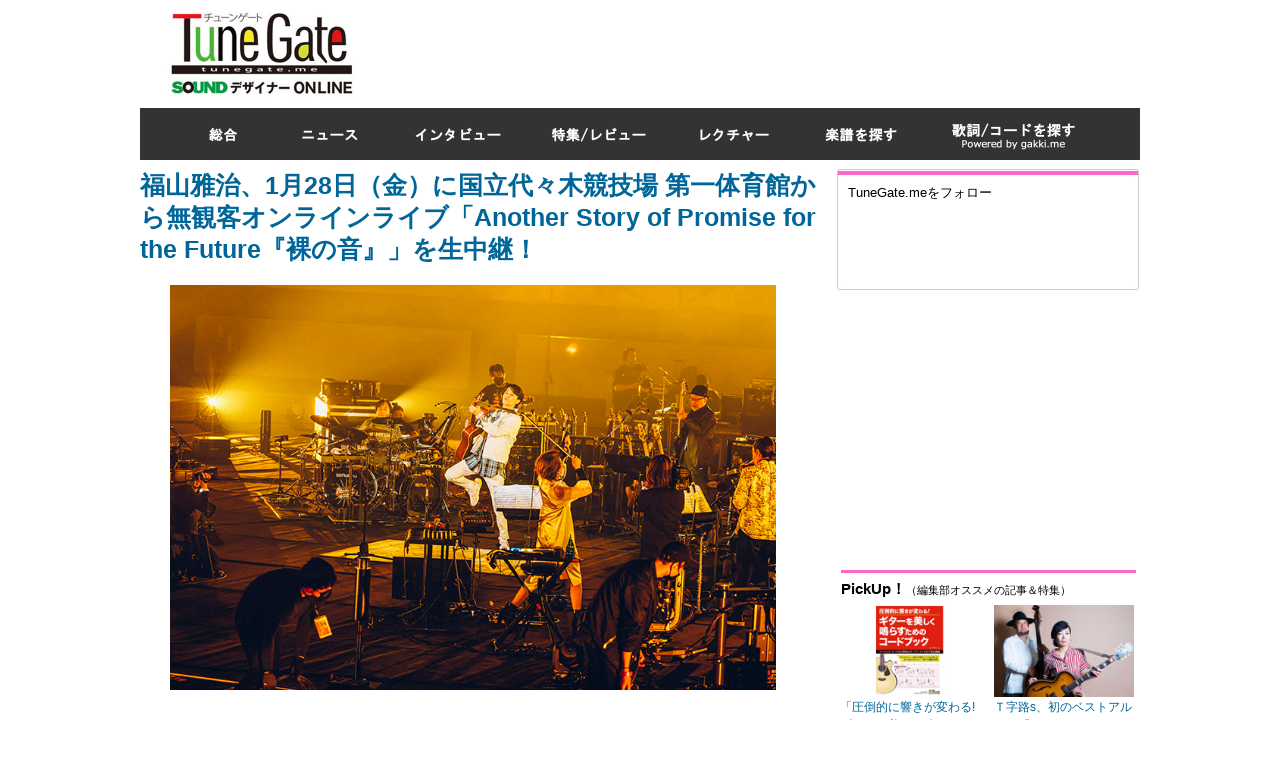

--- FILE ---
content_type: text/html
request_url: https://www.tunegate.me/P20220131005-612874
body_size: 9658
content:

<!DOCTYPE html>
<html lang="ja">
<head>
<meta charset="utf-8" />
<meta name="viewport" content="width=device-width, initial-scale=1,user-scalable=0" />
<meta name="format-detection" content="telephone=no, address=no, email=no" />
<title>福山雅治、1月28日（金）に国立代々木競技場 第一体育館から無観客オンラインライブ「Another Story of Promise for the Future『裸の音』」を生中継！</title>
<meta name="description" content="福山雅治、1月28日（金）に国立代々木競技場 第一体育館から無観客オンラインライブ「Another Story of Promise for the Future『裸の音』」を生中継！の写真を一覧で表示しています。" />
<meta name="keywords" content="福山雅治、1月28日（金）に国立代々木競技場 第一体育館から無観客オンラインライブ「Another Story of Promise for the Future『裸の音』」を生中継！" />
<link rel="shortcut icon" href="/common/img/favicon.ico">

<meta name="robots" content="noindex,follow">

<link rel="stylesheet" href="/common/css/import.css" />
<link rel="stylesheet" href="/common/css/responsive.css" />
<script src="/common/js/respond.src.js"></script>

<script src="/common/js/jquery-1.11.0.min.js"></script>
<!--[if (gte IE 6)&(lte IE 8)]> 
<script src="/common/js/selectivizr.js"></script>
<![endif]-->
<script src="/common/js/slick.js"></script>
<!--[if lt IE 9]>
<script src="/common/js/html5.js"></script>
<![endif]-->



</head>
<body>
<div id="wrapper">
	<!-- ヘッダー開始 -->
	<header id="header">
		<div class="wrap">
			<h1><a href="/"><img src="https://tunegate.me/common/images/logo.jpg" width="247"alt="TuneGate.me" style="margin-top:4px;"/></a></h1>
			<div class="ad">
<script async src="//pagead2.googlesyndication.com/pagead/js/adsbygoogle.js"></script>
<!-- TUNEGATE�@728�~90 �C���[�W�L�� -->
<ins class="adsbygoogle"
     style="display:inline-block;width:728px;height:90px"
     data-ad-client="ca-pub-2534068666501565"
     data-ad-slot="5504632937"></ins>
<script>
(adsbygoogle = window.adsbygoogle || []).push({});
</script>
			</div>
		</div>
	</header>

	<!-- ヘッダー終了 -->
	<!-- ナビゲーション開始 -->
	<nav id="navi">
		<ul>
			<li><a href="/"><img src="/common/images/navi_01.png" width="84" height="52" alt="総合" /></a></li>
			<li><a href="/C01000"><img src="/common/images/navi_02.png" width="108" height="52" alt="ニュース" /></a></li>
			<li><a href="/C02000"><img src="/common/images/navi_03.png" width="128" height="52" alt="インタビュー" /></a></li>
			<li><a href="/C03000"><img src="/common/images/navi_04.png" width="135" height="52" alt="特集/レビュー" /></a></li>
			<li><a href="/C04000"><img src="/common/images/navi_05.png" width="115" height="52" alt="レクチャー" /></a></li>
			<li><a href="https://gakufu.tunegate.me"><img src="/common/images/navi_06.png" width="116" height="52" alt="楽譜を探す" /></a></li>
			<li><a href="https://gakufu.gakki.me/"><img src="/common/images/navi_07.png" width="172" height="52" alt="歌詞 / コードを探す" /></a></li>
		</ul>
	</nav>

	<!-- ナビゲーション終了 -->

	<!-- コンテンツ開始 -->
	<div id="content" class="clearfix">
		<!-- メインコンテンツ開始 -->
		<article id="main" style=" width: 683px;">
	
			<h2 class="entry_title mb20"><a href="/P20220131005">福山雅治、1月28日（金）に国立代々木競技場 第一体育館から無観客オンラインライブ「Another Story of Promise for the Future『裸の音』」を生中継！</a></h2>
			<div id="image_slider">
				<div id="stage">
					<div class="item">
						<img src="/userfiles/images/2022_01_28_10376.jpg" alt="福山雅治、1月28日（金）に国立代々木競技場 第一体育館から無観客オンラインライブ「Another Story of Promise for the Future『裸の音』」を生中継！" />
						<p></p>
					</div>
				</div>
<!--				<div class="prev"><a href="#"><img src="common/images/prev_link_03.jpg" width="23" height="35" alt="＜" /></a></div>
				<div class="next"><a href="#"><img src="common/images/next_link_03.jpg" width="23" height="35" alt="＞" /></a></div>
-->
			</div>
			<div id="image_slider_navi">
<div class="prev"><a href="/P20220131005-612873"><img src="common/images/prev_link_04.jpg" width="114" height="49" alt="前の画像へ" /></a></div>
				<div class="return"><a href="/P20220131005"><img src="common/images/return_link_02.jpg" width="114" height="49" alt="記事に戻る" /></a></div>
<div class="next"><a href="/P20220131005-612875"><img src="common/images/next_link_04.jpg" width="114" height="49" alt="次の画像へ" /></a></div>
			</div>
<meta LIST-START>

			<div id="image_slider_list" class="mb25">
				<h3 class="tit">この記事の画像一覧</h3>
				<p class="note">（全5枚） 大きなサイズで見る。</p>
				<ul class="list clear">
<li><a class="sizefix" href="/P20220131005-612873"><img src="/userfiles/images/2022_01_27_00841-2.jpg" height="" alt="" /><span class="text"></span></a></li><li><a class="sizefix" href="/P20220131005-612874"><img src="/userfiles/images/2022_01_28_10376.jpg" height="" alt="" /><span class="text"></span></a></li><li><a class="sizefix" href="/P20220131005-612875"><img src="/userfiles/images/2022_01_28_13674.jpg" height="" alt="" /><span class="text"></span></a></li><li><a class="sizefix" href="/P20220131005-612876"><img src="/userfiles/images/2022_01_28_14341.jpg" height="" alt="" /><span class="text"></span></a></li><li><a class="sizefix" href="/P20220131005-612877"><img src="/userfiles/images/RH_01.jpg" height="" alt="" /><span class="text"></span></a></li>
				</ul>
			</div>
			<div class="link_area mb10">
				<h3 class="tit">リンクエリア</h3>
				<dl class="link">
					<dt>関連記事</dt>
					<dd>
						<ul class="list">
<li><a href="/P20160114005">福山雅治のまとめ</a></li>


						</ul>
					</dd>
				</dl>
				<dl class="link">
					<dt>タグ</dt>
					<dd>
						<ul class="list">
<li class="tag"><a href="/T00030">ライブレポート</a></li>









						</ul>
					</dd>
				</dl>
				<dl class="link">
					<dt>リンク</dt>
					<dd>
						<ul class="list">
<li class="page"><a href="http://fukuyamamasaharu.com/tour2021_2022/" target="_blank">全国ツアー情報</a></li>
						</ul>
					</dd>
				</dl>
			</div>

			<div class="kanren_SP_none">
			<div class="other_entry mb10 clearfix">
				<h2 class="tit">関連する記事</h2>
<!--				<div class="wrap">
[KTAGS]
				</div>-->
			</div>
			<div id="kanren">
			<div class="new_entry_list">
<div class="item"><div class="image"><a href="/P20230817001"><img src="/a_press/data/LPIC-20230817084330.jpg" width="40" height="40" alt="福山雅治、８月10日、12日、13日の３日間にわたり、日本武道館にて『FUKUYAMA MASAHARU LIVE＠NIPPON BUDOKAN 2023　言霊の幸わう夏』を開催！" /></a></div><div class="info"><p class="update">2023/08/17</p><div class="link"><a href="/P20230817001">福山雅治、８月10日、12日、13日の３日間にわたり、日本武道館にて『FUKUYAMA MASAHARU LIVE＠NIPPON BUDOKAN 2023　言霊の幸わう夏』を開催！</a></div></div></div><div class="item"><div class="image"><a href="/P20220621001"><img src="/a_press/data/LPIC-20220621092134.jpg" width="40" height="40" alt="福山雅治、デビュー30周年を記念する約3年10か月ぶりの全国アリーナツアー『WE‘RE BROS.TOUR 2021-2022』を完走！" /></a></div><div class="info"><p class="update">2022/06/21</p><div class="link"><a href="/P20220621001">福山雅治、デビュー30周年を記念する約3年10か月ぶりの全国アリーナツアー『WE‘RE BROS.TOUR 2021-2022』を完走！</a></div></div></div><div class="item"><div class="image"><a href="/P20211130002"><img src="/a_press/data/LPIC-20211130091221.jpg" width="40" height="40" alt="福山雅治、11月27日（土）・28日（日）約2年ぶりの有観客ライブを開催！" /></a></div><div class="info"><p class="update">2021/11/30</p><div class="link"><a href="/P20211130002">福山雅治、11月27日（土）・28日（日）約2年ぶりの有観客ライブを開催！</a></div></div></div><div class="item"><div class="image"><a href="/P20201022002"><img src="/a_press/data/LPIC-20201022092828.jpg" width="40" height="40" alt="福山雅治、デビュー30周年記念オリジナルアルバムのタイトルは彼の父親の名前となる「AKIRA」に決定！" /></a></div><div class="info"><p class="update">2020/10/22</p><div class="link"><a href="/P20201022002">福山雅治、デビュー30周年記念オリジナルアルバムのタイトルは彼の父親の名前となる「AKIRA」に決定！</a></div></div></div><div class="item"><div class="image"><a href="/P20201013002"><img src="/a_press/data/LPIC-20201013093207.jpg" width="40" height="40" alt="福山雅治、オリジナルアルバムを2020年12月8日に発売決定！（最新曲｢心音｣「革命」含む全16曲収録！）" /></a></div><div class="info"><p class="update">2020/10/13</p><div class="link"><a href="/P20201013002">福山雅治、オリジナルアルバムを2020年12月8日に発売決定！（最新曲｢心音｣「革命」含む全16曲収録！）</a></div></div></div><div class="item"><div class="image"><a href="/P20200323006"><img src="/a_press/data/LPIC-20200323161050.jpg" width="40" height="40" alt="福山雅治、「FUKUYAMA MASAHARU 30TH ANNIVERSARY KICK-OFF LIVE 三十祭!!『序』」ライブレポート！（３月21日）" /></a></div><div class="info"><p class="update">2020/03/23</p><div class="link"><a href="/P20200323006">福山雅治、「FUKUYAMA MASAHARU 30TH ANNIVERSARY KICK-OFF LIVE 三十祭!!『序』」ライブレポート！（３月21日）</a></div></div></div><div class="item"><div class="image"><a href="/P20190911002"><img src="/a_press/data/LPIC-20190911112306.jpg" width="40" height="40" alt="福山雅治が初挑戦したクラシックギター曲も収録！ 映画「マチネの終わりに」のサントラ発売決定！" /></a></div><div class="info"><p class="update">2019/09/11</p><div class="link"><a href="/P20190911002">福山雅治が初挑戦したクラシックギター曲も収録！ 映画「マチネの終わりに」のサントラ発売決定！</a></div></div></div><div class="item"><div class="image"><a href="/P20180813004"><img src="/a_press/data/LPIC-20180813104437.jpg" width="40" height="40" alt="福山雅治、NHK高校野球テーマソング「甲子園」8月27日（月）にデジタルリリース決定！" /></a></div><div class="info"><p class="update">2018/08/13</p><div class="link"><a href="/P20180813004">福山雅治、NHK高校野球テーマソング「甲子園」8月27日（月）にデジタルリリース決定！</a></div></div></div><div class="item"><div class="image"><a href="/P20180423004"><img src="/a_press/data/LPIC-20180423130034.jpg" width="40" height="40" alt="福山雅治、アリーナツアー広島公演にコナン君が初来場！" /></a></div><div class="info"><p class="update">2018/04/23</p><div class="link"><a href="/P20180423004">福山雅治、アリーナツアー広島公演にコナン君が初来場！</a></div></div></div><div class="item"><div class="image"><a href="/P20180301001"><img src="/a_press/data/LPIC-20180301111420.jpg" width="40" height="40" alt="福山雅治、劇場版『名探偵コナン ゼロの執行人』の主題歌を書き下ろし" /></a></div><div class="info"><p class="update">2018/03/01</p><div class="link"><a href="/P20180301001">福山雅治、劇場版『名探偵コナン ゼロの執行人』の主題歌を書き下ろし</a></div></div></div>
			</div>
			</div>
            </div><!--//kanren_SP_none-->


			<aside class="ad mb50">
				<a href="#"><img src="common/images/sample_04.jpg" width="683" height="85" alt="" /></a>
			</aside>

			<div class="home_entry_list mb30">
				<div class="left">
					<h2 class="title_04 mb10">ニュース</h2>
<div class="item"><div class="image"><a href="/P20231225001"><img src="/a_press/data/LPIC-20231225092724.jpg" width="100" height="100" alt="" /></a></div><div class="info"><p class="update">2023/12/25</p><div class="link"><a href="/P20231225001">坂口有望、47都道府県ツアー「全国声波」全50公演完走！</a></div></div></div><div class="item"><div class="image"><a href="/P20231222001"><img src="/a_press/data/LPIC-20231222093843.jpg" width="100" height="100" alt="" /></a></div><div class="info"><p class="update">2023/12/22</p><div class="link"><a href="/P20231222001">コルグ、人気YouTuber「SATSUMA3042」とのコラボレーション製品「SATSUMA3042 GIFT BOX」をリリース！</a></div></div></div><div class="item"><div class="image"><a href="/P20231220001"><img src="/a_press/data/LPIC-20231220090903.jpg" width="100" height="100" alt="" /></a></div><div class="info"><p class="update">2023/12/20</p><div class="link"><a href="/P20231220001">Dios、来年春に初の対バンツアー「Dios＆LIMITED TOUR」を発表！</a></div></div></div><div class="item"><div class="image"><a href="/P20231219001"><img src="/a_press/data/LPIC-20231219094953.jpg" width="100" height="100" alt="" /></a></div><div class="info"><p class="update">2023/12/19</p><div class="link"><a href="/P20231219001">MISIA、25周年記念の全国ツアー「星空のライヴ」仙台公演にRockon Social Clubのメンバーがサプライズ登場！</a></div></div></div><div class="item"><div class="image"><a href="/P20231218002"><img src="/a_press/data/LPIC-20231218092429.jpg" width="100" height="100" alt="" /></a></div><div class="info"><p class="update">2023/12/18</p><div class="link"><a href="/P20231218002">Conton Candy、チケット即完売の“charm”ツアー大団円で閉幕！</a></div></div></div><div class="item"><div class="image"><a href="/P20231218001"><img src="/a_press/data/LPIC-20231218091537.jpg" width="100" height="100" alt="" /></a></div><div class="info"><p class="update">2023/12/18</p><div class="link"><a href="/P20231218001">YOASOBI、1分でチケット完売となった、初の韓国ワンマン公演2Daysを完走！</a></div></div></div>
					<div class="more"><a href="/C01000"><img src="/common/images/more_link_01.jpg" width="200" height="22" alt="ニュースの記事一覧はコチラ" /></a></div>
				</div>
				<div class="right">
					<h2 class="title_05 mb10">インタビュー</h2>
<div class="item"><div class="image"><a href="/P20231023004"><img src="/a_press/data/LPIC-20231023103236.jpg" width="100" height="100" alt="" /></a></div><div class="info"><p class="update">2023/10/27</p><div class="link"><a href="/P20231023004">Ｔ字路s、初のベストアルバム『THE BEST OF Ｔ字路s』制作エピソードを公開！</a></div></div></div><div class="item"><div class="image"><a href="/P20230927003"><img src="/a_press/data/LPIC-20230927120542.jpg" width="100" height="100" alt="" /></a></div><div class="info"><p class="update">2023/10/06</p><div class="link"><a href="/P20230927003">EARTHSHAKER（アースシェイカー）、デビュー40周年記念アルバム『40』の制作エピソードを公開！</a></div></div></div><div class="item"><div class="image"><a href="/P20230830004"><img src="/a_press/data/LPIC-20230830135604.jpg" width="100" height="100" alt="" /></a></div><div class="info"><p class="update">2023/09/08</p><div class="link"><a href="/P20230830004">Dios『＆疾走』の制作エピソードを公開！（ニューチャプター始動！豪華クリエイターを迎えたニューアルバム）</a></div></div></div><div class="item"><div class="image"><a href="/P20230316004"><img src="/a_press/data/LPIC-20230316110745.jpg" width="100" height="100" alt="" /></a></div><div class="info"><p class="update">2023/03/23</p><div class="link"><a href="/P20230316004">Spica、1st EP『Spica』の制作エピソードを公開！</a></div></div></div><div class="item"><div class="image"><a href="/P20230125003"><img src="/a_press/data/LPIC-20230125093524.jpg" width="100" height="100" alt="" /></a></div><div class="info"><p class="update">2023/01/30</p><div class="link"><a href="/P20230125003">ズーム「G2 FOUR / G2X FOUR」を人気ギタリストAssHが徹底レビュー！</a></div></div></div><div class="item"><div class="image"><a href="/P20220909003"><img src="/a_press/data/LPIC-20220909131143.jpg" width="100" height="100" alt="" /></a></div><div class="info"><p class="update">2022/09/15</p><div class="link"><a href="/P20220909003">浪漫革命『ROMANTICA』の制作エピソードを公開！</a></div></div></div><div class="item"><div class="image"><a href="/P20220627006"><img src="/a_press/data/LPIC-20220627143710.jpg" width="100" height="100" alt="" /></a></div><div class="info"><p class="update">2022/07/06</p><div class="link"><a href="/P20220627006">カミナリグモ、『Another Treasure』と『Another Trip』の制作エピソードを公開</a></div></div></div><div class="item"><div class="image"><a href="/P20220117005"><img src="/a_press/data/LPIC-20220117131742.jpg" width="100" height="100" alt="" /></a></div><div class="info"><p class="update">2022/06/22</p><div class="link"><a href="/P20220117005">Arturia「V Collection 9」徹底レビュー【Adoの楽曲を手がける今注目のボカロP・伊根によるデモトラック＆インタビュー付き】</a></div></div></div><div class="item"><div class="image"><a href="/P20220510005"><img src="/a_press/data/LPIC-20220511180000.jpg" width="100" height="100" alt="" /></a></div><div class="info"><p class="update">2022/05/27</p><div class="link"><a href="/P20220510005">SHIMA、デビュー秘話から最新シングル「MOONWALK」までの制作エピソードを公開！</a></div></div></div><div class="item"><div class="image"><a href="/P20220511003"><img src="/a_press/data/LPIC-20220526121723.jpg" width="100" height="100" alt="" /></a></div><div class="info"><p class="update">2022/05/26</p><div class="link"><a href="/P20220511003">春瀬 烈、1st EP「MAGNET」制作エピソードを公開！</a></div></div></div><div class="item"><div class="image"><a href="/P20220106003"><img src="/a_press/data/LPIC-20220119195427.okkaaa_160jpg" width="100" height="100" alt="" /></a></div><div class="info"><p class="update">2022/01/26</p><div class="link"><a href="/P20220106003">okkaaa、ファースト・フルアルバム『Voyage』の制作エピソードを公開！</a></div></div></div><div class="item"><div class="image"><a href="/P20211201004"><img src="/a_press/data/LPIC-20211211143724.jpg" width="100" height="100" alt="" /></a></div><div class="info"><p class="update">2021/12/15</p><div class="link"><a href="/P20211201004">ズームからベース専用のマルチエフェクツ・プロセッサ「B6」が登場！【ロックバンド・シドの明希さんが徹底チェック】</a></div></div></div>
					<div class="more"><a href="/C02000"><img src="/common/images/more_link_02.jpg" width="200" height="22" alt="インタビューの記事一覧はコチラ" /></a></div>
				</div>
			</div>
			
			<div class="home_entry_list mb30">
				<div class="left">
					<h2 class="title_03 mb10">特集/レビュー</h2>
<div class="item"><div class="image"><a href="/P20230327003"><img src="/a_press/data/LPIC-20230327110746.jpg" width="100" height="100" alt="" /></a></div><div class="info"><p class="update">2023/09/05</p><div class="link"><a href="/P20230327003">ズーム「UAC-232」活用ガイド（なんとレコーディング時にゲイン調整が不要！次世代の新スタンダード・オーディオ・インターフェイス）</a></div></div></div><div class="item"><div class="image"><a href="/P20230821004"><img src="/a_press/data/LPIC-20230821105059.jpg" width="100" height="100" alt="" /></a></div><div class="info"><p class="update">2023/08/25</p><div class="link"><a href="/P20230821004">【徹底レビュー】ズーム「MicTrak」シリーズ活用ガイド（M2 MicTrak／M3 MicTrak／M4 MicTrak）</a></div></div></div><div class="item"><div class="image"><a href="/P20230511003"><img src="/a_press/data/LPIC-20230511094039.jpg" width="100" height="100" alt="" /></a></div><div class="info"><p class="update">2023/06/07</p><div class="link"><a href="/P20230511003">Neumannノイマン「TLM 102 White Edition」徹底レビュー（宅録クリエイター必携のマイク！ ホワイトの限定カラーモデルが数量限定で登場）</a></div></div></div><div class="item"><div class="image"><a href="/P20230508004"><img src="/a_press/data/LPIC-20230508154944.jpg" width="100" height="100" alt="" /></a></div><div class="info"><p class="update">2023/05/12</p><div class="link"><a href="/P20230508004">ゼンハイザー「Profile USB Microphone」徹底レビュー（USBケーブル1本挿すだけで使えるポッドキャスト・音楽配信に最適なマイク）</a></div></div></div><div class="item"><div class="image"><a href="/P20230323004"><img src="/a_press/data/LPIC-20230323141702.jpg" width="100" height="100" alt="" /></a></div><div class="info"><p class="update">2023/04/03</p><div class="link"><a href="/P20230323004">アコギ録音に最適なアーランドのコンタクトマイク「EAP System」活用ガイド</a></div></div></div><div class="item"><div class="image"><a href="/P20221213004"><img src="/a_press/data/LPIC-20221213163243.jpg" width="100" height="100" alt="" /></a></div><div class="info"><p class="update">2022/12/21</p><div class="link"><a href="/P20221213004">SSL、スタジオクラスのUSBマイク「SSL Connex」をレビュー（ギターやピアノの弾き語り、音楽セッション、WEB会議、YouTubeの配信などに最適）</a></div></div></div>
					<div class="more"><a href="/C03000"><img src="/common/images/more_link_03.jpg" width="200" height="22" alt="特集/レビューの記事一覧はコチラ" /></a></div>
				</div>
				<div class="right">
					<h2 class="title_06 mb10">レクチャー</h2>
<div class="item"><div class="image"><a href="/P20230803003"><img src="/a_press/data/LPIC-20230803103811.jpg" width="100" height="100" alt="" /></a></div><div class="info"><p class="update">2023/08/24</p><div class="link"><a href="/P20230803003">【新刊案内】プロに聞いた！初心者が最初に覚えたいギターコード＆作曲法 制作協力：織田哲郎（大好評発売中！）</a></div></div></div><div class="item"><div class="image"><a href="/P20230613003"><img src="/a_press/data/LPIC-20230613103354.jpg" width="100" height="100" alt="" /></a></div><div class="info"><p class="update">2023/02/25</p><div class="link"><a href="/P20230613003">Image-Line Software FL STUDIO 21 攻略BOOK（好評発売中）</a></div></div></div><div class="item"><div class="image"><a href="/P20221115003"><img src="/a_press/data/LPIC-20221115111538.jpg" width="100" height="100" alt="" /></a></div><div class="info"><p class="update">2022/11/15</p><div class="link"><a href="/P20221115003">【新刊案内】コードとメロディの関係を理解して覚える作曲入門（好評発売中）</a></div></div></div><div class="item"><div class="image"><a href="/sakyoku"><img src="/a_press/data/s.gif" width="100" height="100" alt="" /></a></div><div class="info"><p class="update">2022/11/01</p><div class="link"><a href="/sakyoku">【音源ストリーミングページ】コードとメロディの関係を理解して覚える作曲入門</a></div></div></div><div class="item"><div class="image"><a href="/mmlive11book"><img src="/a_press/data/LPIC-20210607134505.jpg" width="100" height="100" alt="" /></a></div><div class="info"><p class="update">2021/04/30</p><div class="link"><a href="/mmlive11book">【電子書籍版あり】Ableton Live11攻略BOOK（全音楽クリエイター必見！）</a></div></div></div><div class="item"><div class="image"><a href="/mmcubase11book"><img src="/a_press/data/LPIC-20210210161841.jpg" width="100" height="100" alt="" /></a></div><div class="info"><p class="update">2021/02/10</p><div class="link"><a href="/mmcubase11book">CUBASE11攻略BOOK【CUTT、JUVENILEが制作したノウハウ満載の2つの楽曲データ付き】</a></div></div></div>
					<div class="more"><a href="/C04000"><img src="/common/images/more_link_04.jpg" width="200" height="22" alt="レクチャーの記事一覧はコチラ" /></a></div>
				</div>
			</div>

			<!--楽器.meコンテンツ-->
            <!--iframe src="https://gakufu.gakki.me/index2.html"
                id="iframe_ga01"
                scrolling="no" 
                frameborder="no"
            ></iframe-->

		</article>
		<!-- メインコンテンツ終了 -->
		<!-- サイドコンテンツ開始 -->
		<div id="side" class="clearfix">
			<aside class="side_follow">
				<h3 class="tit">TuneGate.meをフォロー</h3>
<div class="ninja_onebutton" style="margin:10px 0 0 40px;">
<script type="text/javascript">
//<![CDATA(function(d){
if(typeof(window.NINJA_CO_JP_ONETAG_BUTTON_c01665338a97143d6f2f3708e0583871)=='undefined'){
    document.write("<sc"+"ript type='text\/javascript' src='\/\/omt.shinobi.jp\/b\/c01665338a97143d6f2f3708e0583871'><\/sc"+"ript>");
}else{
    window.NINJA_CO_JP_ONETAG_BUTTON_c01665338a97143d6f2f3708e0583871.ONETAGButton_Load();}
})(document);
//]]>
</script><span class="ninja_onebutton_hidden" style="display:none;"></span><span style="display:none;" class="ninja_onebutton_hidden"></span>
</div>
			</aside>
<!--			<div class="mb10"><a href="#"><img src="/common/images/bnr_01.jpg" width="302" height="43" alt="会員登録はこちら" /></a></div>-->
			<aside class="ad mb15">
<script async src="//pagead2.googlesyndication.com/pagead/js/adsbygoogle.js"></script>
<!-- TUNEGATE　300×250 イメージ広告 -->
<ins class="adsbygoogle"
     style="display:inline-block;width:300px;height:250px"
     data-ad-client="ca-pub-2534068666501565"
     data-ad-slot="1074433332"></ins>
<script>
(adsbygoogle = window.adsbygoogle || []).push({});
</script>
			</aside>

            <!--編集部オススメの記事＆特集ここから-->
            <aside class="side_reco clearfix">
				<h3 class="tit">PickUp！<span class="txt_s">（編集部オススメの記事＆特集）</span></h3>
                <ul>
<li><a href="/P20180118001"><div class="img_wrap"><img src="/a_press/data/ETC15-20180118110511.jpg" alt="" /></div><p>「圧倒的に響きが変わる! ギターを美しく鳴らすためのコードブック」が発売！</p></a></li><li><a href="/P20231023004"><div class="img_wrap"><img src="/a_press/data/ETC15-20231023103236.jpg" alt="" /></div><p>Ｔ字路s、初のベストアルバム『THE BEST OF Ｔ字路s』制作エピソードを公開！</p></a></li><li><a href="/P20230830004"><div class="img_wrap"><img src="/a_press/data/ETC15-20230830135604.jpg" alt="" /></div><p>Dios『＆疾走』の制作エピソードを公開！（ニューチャプター始動！豪華クリエイターを迎えたニューアルバム）</p></a></li><li><a href="/eqcompbook"><div class="img_wrap"><img src="/a_press/data/ETC15-20190214172402.jpg" alt="" /></div><p>ミックス＆マスタリング 音圧アップの鍵は「EQとコンプ」（好評発売中）</p></a></li><li><a href="/P20230721002"><div class="img_wrap"><img src="/a_press/data/ETC15-20230731085414.jpg" alt="" /></div><p>コルグ、Arturia「KeyLab Essential mk3」をリリース！（音楽制作に不可欠なユニバーサルMIDIコントローラー）</p></a></li><li><a href="/P20230821004"><div class="img_wrap"><img src="/a_press/data/ETC15-20230821105059.jpg" alt="" /></div><p>【徹底レビュー】ズーム「MicTrak」シリーズ活用ガイド（M2 MicTrak／M3 MicTrak／M4 MicTrak）</p></a></li><li><a href="/P20230922003"><div class="img_wrap"><img src="/a_press/data/ETC15-20230922103606.jpg" alt="" /></div><p>ヤマハミュージックジャパン、Ampeg『Ventureシリーズ』をリリース！（ベースアンプ・ヘッド3種とマッチング・キャビネット5種をラインナップ）</p></a></li><li><a href="/P20230327003"><div class="img_wrap"><img src="/a_press/data/ETC15-20230327110746.jpg" alt="" /></div><p>単体機として世界初の32bitフロート入力に対応！ズーム「UAC-232」活用ガイド（なんとレコーディング時にゲイン調整が不要）</p></a></li>
                </ul>
            </aside>
            <!--編集部オススメの記事＆特集ここまで-->

			<aside class="side_rank">
				<h3 class="tit">昨日のアクセスランキング</h3>
				<ol class="list">
<li class='rank_01'><a href="/P20230803003">【新刊案内】プロに聞いた！初心者が最初に覚えたいギターコード＆作曲法 制作協力：織田哲郎（大好評発売中！）</a></li><li class='rank_02'><a href="/">ゴールデン・エイジ・プロジェクト、カメレオンラボ、チャンドラー・リミテッド、オーロラ・オーディオ、ART、ツァール、AMSニーヴのアナログアウトボードを徹底チェック！</a></li><li class='rank_03'><a href="/P20231023004">Ｔ字路s、初のベストアルバム『THE BEST OF Ｔ字路s』制作エピソードを公開！</a></li><li class='rank_04'><a href="/P20230821004">【徹底レビュー】ズーム「MicTrak」シリーズ活用ガイド（M2 MicTrak／M3 MicTrak／M4 MicTrak）</a></li><li class='rank_05'><a href="/P20231031003">ズーム、「MS-50G+ MultiStomp」をリリース！（100種類のギターエフェクトを内蔵するマルチなストンプボックス）</a></li><li class='rank_06'><a href="/P20170512018">DTMでのフィジカルコントローラーの選び方を徹底解説！（今注目のおすすめモデルも紹介）</a></li><li class='rank_07'><a href="/P20170803003">【2023年最新版】ギターが気持ち良く鳴るモニタースピーカー11選</a></li><li class='rank_08'><a href="/P20231010004">【速報】ヤマハ、ミュージックシンセサイザー 『MONTAGE M』シリーズをリリース！</a></li><li class='rank_09'><a href="/P20230327003">ズーム「UAC-232」活用ガイド（なんとレコーディング時にゲイン調整が不要！次世代の新スタンダード・オーディオ・インターフェイス）</a></li><li class='rank_10'><a href="/P20221213004">SSL、スタジオクラスのUSBマイク「SSL Connex」をレビュー（ギターやピアノの弾き語り、音楽セッション、WEB会議、YouTubeの配信などに最適）</a></li>
				</ol>
			</aside>


			<aside class="ad mb15">
            <a class="twitter-timeline"  href="https://twitter.com/tunegate_me" data-widget-id="658862358551330816" width="300" height="300">@tunegate_meさんのツイート</a>
            <script>!function(d,s,id){var js,fjs=d.getElementsByTagName(s)[0],p=/^https:/.test(d.location)?'http':'https';if(!d.getElementById(id)){js=d.createElement(s);js.id=id;js.src=p+"://platform.twitter.com/widgets.js";fjs.parentNode.insertBefore(js,fjs);}}(document,"script","twitter-wjs");</script>
          
			</aside>

			<aside class="ad mb15" id="pluginFB">
            <span class="mark"> &nbsp;</span>
<div id="fb-root"></div>
<script>(function(d, s, id) {
  var js, fjs = d.getElementsByTagName(s)[0];
  if (d.getElementById(id)) return;
  js = d.createElement(s); js.id = id;
  js.src = "//connect.facebook.net/ja_JP/sdk.js#xfbml=1&version=v2.8";
  fjs.parentNode.insertBefore(js, fjs);
}(document, 'script', 'facebook-jssdk'));</script>
<div class="fb-page" data-href="https://www.facebook.com/TuneGate.me/?fref=nf" data-tabs="timeline" data-small-header="true" data-adapt-container-width="true" data-hide-cover="true" data-show-facepile="true"><blockquote cite="https://www.facebook.com/TuneGate.me/?fref=nf" class="fb-xfbml-parse-ignore"><a href="https://www.facebook.com/TuneGate.me/?fref=nf">TuneGate.me</a></blockquote></div>
			</aside>

		</div>
		<!-- サイドコンテンツ終了 -->
	</div>
	<!-- コンテンツ終了 -->
	<!-- ページトップ開始 -->
	<div id="pagetop"><a href="#wrapper"><img src="/common/images/pagetop.png" width="114" height="49" alt="PAGE TOP" /></a></div>
	<!-- ページトップ終了 -->
	<!-- フッター開始 -->
	<footer id="footer">
		<div class="wrap">
			<nav>
				<ul>
					<li><a href="/">ホーム</a></li>
					<li><a href="/kiyaku/">利用規約</a></li>
					<li><a href="/copyright/">楽譜の取り扱いについて</a></li>
					<li><a href="/policy/">プライバシーについて</a></li>
					<li><a href="/company/">会社概要</a></li>
				</ul>
			</nav>
            <div class="copyright_wrap clearfix">
            	<div class="copyright_box mr02">
                	<div class="fl"><div><p><img src="/common/images/cr01.JPG" border="0"></p></div></div>
                    <p class="fr" style="padding-top: 3px;">
                    	JASRAC許諾<br>第9012400004Y38026<br>第9012400005Y45037
                    </p>
                </div>
            	<div class="copyright_box mr02">
                	<div class="fl"><div><p><img src="/common/images/NexTone.png" border="0"></p></div></div>
                    <p class="fr">
                    	NexTone許諾番号：<br>利用許諾番号：<br>X000517B01L
                    </p>
                </div>
            </div>
			<p id="copyright">Copyright&copy; 2015 Music Master Inc. All right reserved.</p>
		<br>
		<br>
		<br>
		<br>
		<br>
		<br>
		</div>
	</footer>
<script>
  (function(i,s,o,g,r,a,m){i['GoogleAnalyticsObject']=r;i[r]=i[r]||function(){
  (i[r].q=i[r].q||[]).push(arguments)},i[r].l=1*new Date();a=s.createElement(o),
  m=s.getElementsByTagName(o)[0];a.async=1;a.src=g;m.parentNode.insertBefore(a,m)
  })(window,document,'script','//www.google-analytics.com/analytics.js','ga');

  ga('create', 'UA-69271189-1', 'auto');
  ga('send', 'pageview');

</script>
<!-- Google tag (gtag.js) -->
<script async src="https://www.googletagmanager.com/gtag/js?id=G-GVD20388Z9"></script>
<script>
  window.dataLayer = window.dataLayer || [];
  function gtag(){dataLayer.push(arguments);}
  gtag('js', new Date());

  gtag('config', 'G-GVD20388Z9');
</script>

<div class="inst_overlap_cover">
<div id="geniee_overlay_outer" style="position:fixed; bottom: 0px; width:320px; left:0px; right:0px; margin:auto; z-index:1000000000;">
    <!-- /9116787,172016264/1436390 -->
<div id='1436390'>
  <script>
    googletag.cmd.push(function() { googletag.display('1436390'); });
  </script>
</div>
</div>
</div>
<script>
(function(window,document){
window.addEventListener("load", function(){
  var a = document.getElementsByClassName("inst_overlap_cover")[0];
      var c = document.getElementById("gn_interstitial_close_icon");
      if(c){
          a.style.display = "none";
          c.addEventListener("click", function(){
              a.style.display = "block";
          }, false);
      }
  }, false);
  })(window, document);
</script>


	<!-- フッター終了 -->
</div>
</body>
</html>


--- FILE ---
content_type: text/html; charset=utf-8
request_url: https://www.google.com/recaptcha/api2/aframe
body_size: 266
content:
<!DOCTYPE HTML><html><head><meta http-equiv="content-type" content="text/html; charset=UTF-8"></head><body><script nonce="h0JrDEHcMwUCM9JAOrfQrw">/** Anti-fraud and anti-abuse applications only. See google.com/recaptcha */ try{var clients={'sodar':'https://pagead2.googlesyndication.com/pagead/sodar?'};window.addEventListener("message",function(a){try{if(a.source===window.parent){var b=JSON.parse(a.data);var c=clients[b['id']];if(c){var d=document.createElement('img');d.src=c+b['params']+'&rc='+(localStorage.getItem("rc::a")?sessionStorage.getItem("rc::b"):"");window.document.body.appendChild(d);sessionStorage.setItem("rc::e",parseInt(sessionStorage.getItem("rc::e")||0)+1);localStorage.setItem("rc::h",'1769794972816');}}}catch(b){}});window.parent.postMessage("_grecaptcha_ready", "*");}catch(b){}</script></body></html>